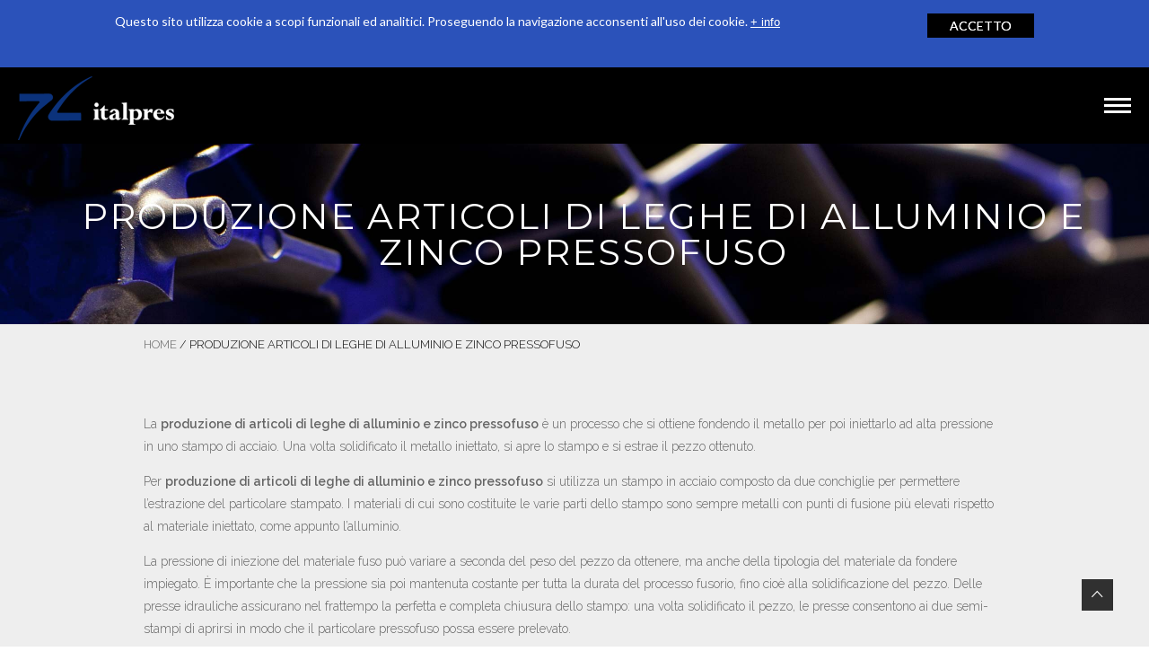

--- FILE ---
content_type: text/html; charset=utf-8
request_url: https://www.italpres.it/produzione-articoli-di-leghe-di-alluminio-e-zinco-pressofuso
body_size: 6861
content:
<!DOCTYPE html>
  <!--[if IEMobile 7]><html class="no-js ie iem7" lang="it" dir="ltr"><![endif]-->
  <!--[if lte IE 6]><html class="no-js ie lt-ie9 lt-ie8 lt-ie7" lang="it" dir="ltr"><![endif]-->
  <!--[if (IE 7)&(!IEMobile)]><html class="no-js ie lt-ie9 lt-ie8" lang="it" dir="ltr"><![endif]-->
  <!--[if IE 8]><html class="no-js ie lt-ie9" lang="it" dir="ltr"><![endif]-->
  <!--[if (gte IE 9)|(gt IEMobile 7)]><html class="no-js ie" lang="it" dir="ltr" prefix="content: http://purl.org/rss/1.0/modules/content/ dc: http://purl.org/dc/terms/ foaf: http://xmlns.com/foaf/0.1/ og: http://ogp.me/ns# rdfs: http://www.w3.org/2000/01/rdf-schema# sioc: http://rdfs.org/sioc/ns# sioct: http://rdfs.org/sioc/types# skos: http://www.w3.org/2004/02/skos/core# xsd: http://www.w3.org/2001/XMLSchema#"><![endif]-->
  <!--[if !IE]><!--><html class="no-js" lang="it" dir="ltr" prefix="content: http://purl.org/rss/1.0/modules/content/ dc: http://purl.org/dc/terms/ foaf: http://xmlns.com/foaf/0.1/ og: http://ogp.me/ns# rdfs: http://www.w3.org/2000/01/rdf-schema# sioc: http://rdfs.org/sioc/ns# sioct: http://rdfs.org/sioc/types# skos: http://www.w3.org/2004/02/skos/core# xsd: http://www.w3.org/2001/XMLSchema#"><!--<![endif]-->
<head>
  <meta charset="utf-8" />
<link rel="apple-touch-icon" href="https://www.italpres.it/sites/all/themes/italpres/apple-touch-icon-60x60.png" sizes="60x60" />
<link rel="apple-touch-icon" href="https://www.italpres.it/sites/all/themes/italpres/apple-touch-icon-57x57.png" sizes="57x57" />
<link rel="apple-touch-icon" href="https://www.italpres.it/sites/all/themes/italpres/apple-touch-icon-180x180.png" sizes="180x180" />
<link rel="apple-touch-icon" href="https://www.italpres.it/sites/all/themes/italpres/apple-touch-icon-144x144.png" sizes="144x144" />
<link rel="apple-touch-icon" href="https://www.italpres.it/sites/all/themes/italpres/apple-touch-icon-152x152.png" sizes="152x152" />
<link rel="apple-touch-icon" href="https://www.italpres.it/sites/all/themes/italpres/apple-touch-icon-120x120.png" sizes="120x120" />
<link rel="apple-touch-icon" href="https://www.italpres.it/sites/all/themes/italpres/apple-touch-icon.png" />
<link rel="apple-touch-icon" href="https://www.italpres.it/sites/all/themes/italpres/apple-touch-icon-72x72.png" sizes="72x72" />
<link rel="apple-touch-icon" href="https://www.italpres.it/sites/all/themes/italpres/apple-touch-icon-114x114.png" sizes="114x114" />
<link rel="apple-touch-icon" href="https://www.italpres.it/sites/all/themes/italpres/apple-touch-icon-76x76.png" sizes="76x76" />
<meta http-equiv="cleartype" content="on" />
<meta name="MobileOptimized" content="width" />
<meta name="HandheldFriendly" content="true" />
<link rel="profile" href="http://www.w3.org/1999/xhtml/vocab" />
<link rel="shortcut icon" href="https://www.italpres.it/sites/all/themes/italpres/favicon.ico" type="image/vnd.microsoft.icon" />
<link href="https://www.italpres.de/produktion-artikel-aus-aluminium-legierungen-und-druckguss-zink" rel="alternate" hreflang="de" />
<link href="https://www.italpres.com/production-aluminium-alloy-and-die-cast-zinc-articles" rel="alternate" hreflang="en" />
<link href="https://www.italpres.it/produzione-articoli-di-leghe-di-alluminio-e-zinco-pressofuso" rel="alternate" hreflang="it" />
<link rel="apple-touch-icon-precomposed" href="https://www.italpres.it/sites/all/themes/italpres/apple-touch-icon-precomposed.png" />
<meta name="description" content="Produzione articoli di leghe di alluminio e zinco pressofuso. Pressofusione di prodotti in alluminio e leghe leggere, nella progettazione e costruzione stampi per pressofusione alluminio." />
<meta name="keywords" content="Produzione articoli di leghe di alluminio e zinco pressofuso" />
<meta name="viewport" content="width=device-width" />
<link rel="canonical" href="https://www.italpres.it/produzione-articoli-di-leghe-di-alluminio-e-zinco-pressofuso" />
<link rel="shortlink" href="https://www.italpres.it/node/144" />
  <title>Produzione articoli di leghe di alluminio e zinco pressofuso | Pressofusione alluminio e stampi per pressofusione | Italpres</title>
  <link type="text/css" rel="stylesheet" href="https://www.italpres.it/sites/default/files/css/css_gDr8BNB8rZDpgYpZ5XTlAUs-9Ak3dsAHc4trOI22nD8.css" media="all" />
<link type="text/css" rel="stylesheet" href="https://www.italpres.it/sites/default/files/css/css_--yMRgKpGqzFI1LIEEbRuSr_sA9gjQpbi8HjbUHxRMs.css" media="all" />
<style>#sliding-popup.sliding-popup-top,#sliding-popup.sliding-popup-top .eu-cookie-withdraw-banner,.eu-cookie-withdraw-tab{background:#2b52ba;}#sliding-popup.sliding-popup-top.eu-cookie-withdraw-wrapper{background:transparent}#sliding-popup .popup-content #popup-text h1,#sliding-popup .popup-content #popup-text h2,#sliding-popup .popup-content #popup-text h3,#sliding-popup .popup-content #popup-text p,#sliding-popup label,#sliding-popup div,.eu-cookie-compliance-secondary-button,.eu-cookie-withdraw-tab{color:#ffffff !important;}.eu-cookie-withdraw-tab{border-color:#ffffff;}.eu-cookie-compliance-more-button{color:#ffffff !important;}
</style>
<link type="text/css" rel="stylesheet" href="https://www.italpres.it/sites/default/files/css/css_epWkkWMyN0nu_e53aB8LSnnX96EmpMCo1e6HiaPC94U.css" media="all" />
<link type="text/css" rel="stylesheet" href="https://www.italpres.it/sites/default/files/css/css_ZYGdtSUSn1XN_mQR-JMdVEv-UO3gQBkIiYxPu4OIUHY.css" media="all" />
<link type="text/css" rel="stylesheet" href="https://fonts.googleapis.com/css?family=Montserrat:700,regular|Raleway:100,200,300,500,600,700,800,900|Lato:700,regular&amp;subset=latin,latin-ext" media="all" />
  <script src="https://www.italpres.it/sites/default/files/js/js_s0lTBxrwQrPJxCNeHLKVzbMTUHBDv9t3eXZEnKGROBk.js"></script>
<script src="//ajax.googleapis.com/ajax/libs/jquery/2.1.4/jquery.min.js"></script>
<script>window.jQuery || document.write("<script src='/sites/all/modules/jquery_update/replace/jquery/2.1/jquery.min.js'>\x3C/script>")</script>
<script src="https://www.italpres.it/sites/default/files/js/js_Nn_qAh4bgEkwcSSRG51U-fWQcdVaPBXwDSqSuCMwvjo.js"></script>
<script src="//ajax.googleapis.com/ajax/libs/jqueryui/1.10.2/jquery-ui.min.js"></script>
<script>window.jQuery.ui || document.write("<script src='/sites/all/modules/jquery_update/replace/ui/ui/minified/jquery-ui.min.js'>\x3C/script>")</script>
<script src="https://www.italpres.it/sites/default/files/js/js_rJqiwqW8My6MBsOr2LShGYlkOC5oBpdBLhPq1wH7iQE.js"></script>
<script src="https://www.italpres.it/sites/default/files/js/js_g95w9BWsYqcJVbsp6XzO1PkAF6ffrBCcVspEuZS7wyU.js"></script>
<script src="https://www.italpres.it/sites/default/files/js/js_6r_DEqEojyRWdnIGi9eL4ki22RGPuKFYrCeR0oRx0zg.js"></script>
<script>(function(i,s,o,g,r,a,m){i["GoogleAnalyticsObject"]=r;i[r]=i[r]||function(){(i[r].q=i[r].q||[]).push(arguments)},i[r].l=1*new Date();a=s.createElement(o),m=s.getElementsByTagName(o)[0];a.async=1;a.src=g;m.parentNode.insertBefore(a,m)})(window,document,"script","//www.google-analytics.com/analytics.js","ga");ga("create", "UA-11111111-11", {"cookieDomain":"auto"});ga("set", "anonymizeIp", true);ga("send", "pageview");</script>
<script src="https://www.italpres.it/sites/default/files/js/js_JOJ4ZWM0ECPu4BSIQpnA4_SGGy_X5WU7PTcbAA9UMEU.js"></script>
<script>jQuery.extend(Drupal.settings, {"basePath":"\/","pathPrefix":"","ajaxPageState":{"theme":"italpres","theme_token":"KgFUb74A9sUdZh9mmW5krjNNKFRNoRflkteCN851Zsc","jquery_version":"2.1","js":{"0":1,"sites\/all\/modules\/eu_cookie_compliance\/js\/eu_cookie_compliance.js":1,"https:\/\/www.italpres.it\/sites\/default\/files\/google_tag\/gtag\/google_tag.script.js":1,"\/\/ajax.googleapis.com\/ajax\/libs\/jquery\/2.1.4\/jquery.min.js":1,"1":1,"misc\/jquery-extend-3.4.0.js":1,"misc\/jquery.once.js":1,"misc\/drupal.js":1,"sites\/all\/themes\/omega\/omega\/js\/no-js.js":1,"\/\/ajax.googleapis.com\/ajax\/libs\/jqueryui\/1.10.2\/jquery-ui.min.js":1,"2":1,"sites\/all\/modules\/eu_cookie_compliance\/js\/jquery.cookie-1.4.1.min.js":1,"misc\/ajax.js":1,"sites\/all\/modules\/jquery_update\/js\/jquery_update.js":1,"sites\/all\/modules\/custom\/node_ajax\/js\/node_ajax.js":1,"public:\/\/languages\/it_ay8Z7m3uObUVq2VPPnlgioO3k25JHJpYF3XQxMXVprY.js":1,"sites\/all\/modules\/fancybox\/fancybox.js":1,"sites\/all\/libraries\/fancybox\/source\/jquery.fancybox.pack.js":1,"sites\/all\/libraries\/fancybox\/lib\/jquery.mousewheel-3.0.6.pack.js":1,"misc\/progress.js":1,"sites\/all\/modules\/google_analytics\/googleanalytics.js":1,"3":1,"sites\/all\/themes\/italpres\/js\/jquery.sticky.js":1,"sites\/all\/themes\/italpres\/js\/wow.js\/wow.min.js":1,"sites\/all\/themes\/italpres\/js\/jquery.counterup.min.js":1,"sites\/all\/themes\/italpres\/js\/stellar\/jquery.stellar.min.js":1,"sites\/all\/themes\/italpres\/js\/waypoints\/lib\/jquery.waypoints.min.js":1,"sites\/all\/themes\/italpres\/js\/jquery.countTo.js":1,"sites\/all\/themes\/italpres\/js\/linkhomepage\/customlink.js":1,"sites\/all\/themes\/italpres\/js\/italpres.behaviors.js":1},"css":{"sites\/all\/themes\/omega\/omega\/css\/modules\/system\/system.base.css":1,"sites\/all\/themes\/omega\/omega\/css\/modules\/system\/system.menus.theme.css":1,"sites\/all\/themes\/omega\/omega\/css\/modules\/system\/system.messages.theme.css":1,"sites\/all\/themes\/omega\/omega\/css\/modules\/system\/system.theme.css":1,"modules\/node\/node.css":1,"sites\/all\/themes\/omega\/omega\/css\/modules\/field\/field.theme.css":1,"sites\/all\/modules\/views\/css\/views.css":1,"sites\/all\/themes\/omega\/omega\/css\/modules\/user\/user.base.css":1,"sites\/all\/themes\/omega\/omega\/css\/modules\/user\/user.theme.css":1,"misc\/ui\/jquery.ui.core.css":1,"misc\/ui\/jquery.ui.theme.css":1,"misc\/ui\/jquery.ui.button.css":1,"misc\/ui\/jquery.ui.resizable.css":1,"misc\/ui\/jquery.ui.dialog.css":1,"sites\/all\/modules\/ctools\/css\/ctools.css":1,"sites\/all\/libraries\/fancybox\/source\/jquery.fancybox.css":1,"sites\/all\/modules\/eu_cookie_compliance\/css\/eu_cookie_compliance.css":1,"0":1,"sites\/all\/themes\/italpres\/css\/ionicons.min.css":1,"sites\/all\/themes\/italpres\/css\/animate.min.css":1,"sites\/all\/themes\/italpres\/css\/italpres.reset.css":1,"sites\/all\/themes\/italpres\/css\/italpres.styles.css":1,"all:0":1,"https:\/\/fonts.googleapis.com\/css?family=Montserrat:700,regular|Raleway:100,200,300,500,600,700,800,900|Lato:700,regular\u0026subset=latin,latin-ext":1}},"fancybox":{"options":{"padding":0}},"eu_cookie_compliance":{"popup_enabled":1,"popup_agreed_enabled":0,"popup_hide_agreed":0,"popup_clicking_confirmation":1,"popup_scrolling_confirmation":0,"popup_html_info":"\u003Cdiv class=\u0022eu-cookie-compliance-banner eu-cookie-compliance-banner-info eu-cookie-compliance-banner--default\u0022\u003E\n  \u003Cdiv class=\u0022popup-content info\u0022\u003E\n    \u003Cdiv id=\u0022popup-text\u0022\u003E\n      \u003Cp\u003EQuesto sito utilizza cookie a scopi funzionali ed analitici. Proseguendo la navigazione acconsenti all\u0027uso dei cookie.\u003C\/p\u003E              \u003Cbutton type=\u0022button\u0022 class=\u0022find-more-button eu-cookie-compliance-more-button\u0022\u003E+ info\u003C\/button\u003E\n          \u003C\/div\u003E\n    \n    \u003Cdiv id=\u0022popup-buttons\u0022 class=\u0022\u0022\u003E\n      \u003Cbutton type=\u0022button\u0022 class=\u0022agree-button eu-cookie-compliance-default-button\u0022\u003EAccetto\u003C\/button\u003E\n          \u003C\/div\u003E\n  \u003C\/div\u003E\n\u003C\/div\u003E","use_mobile_message":false,"mobile_popup_html_info":"\u003Cdiv class=\u0022eu-cookie-compliance-banner eu-cookie-compliance-banner-info eu-cookie-compliance-banner--default\u0022\u003E\n  \u003Cdiv class=\u0022popup-content info\u0022\u003E\n    \u003Cdiv id=\u0022popup-text\u0022\u003E\n                    \u003Cbutton type=\u0022button\u0022 class=\u0022find-more-button eu-cookie-compliance-more-button\u0022\u003E+ info\u003C\/button\u003E\n          \u003C\/div\u003E\n    \n    \u003Cdiv id=\u0022popup-buttons\u0022 class=\u0022\u0022\u003E\n      \u003Cbutton type=\u0022button\u0022 class=\u0022agree-button eu-cookie-compliance-default-button\u0022\u003EAccetto\u003C\/button\u003E\n          \u003C\/div\u003E\n  \u003C\/div\u003E\n\u003C\/div\u003E\n","mobile_breakpoint":"768","popup_html_agreed":"\u003Cdiv\u003E\n  \u003Cdiv class=\u0022popup-content agreed\u0022\u003E\n    \u003Cdiv id=\u0022popup-text\u0022\u003E\n      \u003Ch2\u003EGrazie per aver accettato i cookie\u003C\/h2\u003E\u003Cp\u003EOra puoi nascondere questo messaggio o saperne di pi\u00f9 sui cookie.\u003C\/p\u003E    \u003C\/div\u003E\n    \u003Cdiv id=\u0022popup-buttons\u0022\u003E\n      \u003Cbutton type=\u0022button\u0022 class=\u0022hide-popup-button eu-cookie-compliance-hide-button\u0022\u003ENascondi\u003C\/button\u003E\n              \u003Cbutton type=\u0022button\u0022 class=\u0022find-more-button eu-cookie-compliance-more-button-thank-you\u0022 \u003E+ info\u003C\/button\u003E\n          \u003C\/div\u003E\n  \u003C\/div\u003E\n\u003C\/div\u003E","popup_use_bare_css":false,"popup_height":"auto","popup_width":"100%","popup_delay":1000,"popup_link":"\/privacy-policy","popup_link_new_window":1,"popup_position":true,"fixed_top_position":false,"popup_language":"it","store_consent":true,"better_support_for_screen_readers":0,"reload_page":0,"domain":"","domain_all_sites":null,"popup_eu_only_js":0,"cookie_lifetime":"1","cookie_session":false,"disagree_do_not_show_popup":0,"method":"default","whitelisted_cookies":"","withdraw_markup":"\u003Cbutton type=\u0022button\u0022 class=\u0022eu-cookie-withdraw-tab\u0022\u003E\u003C\/button\u003E\n\u003Cdiv class=\u0022eu-cookie-withdraw-banner\u0022\u003E\n  \u003Cdiv class=\u0022popup-content info\u0022\u003E\n    \u003Cdiv id=\u0022popup-text\u0022\u003E\n          \u003C\/div\u003E\n    \u003Cdiv id=\u0022popup-buttons\u0022\u003E\n      \u003Cbutton type=\u0022button\u0022 class=\u0022eu-cookie-withdraw-button\u0022\u003E\u003C\/button\u003E\n    \u003C\/div\u003E\n  \u003C\/div\u003E\n\u003C\/div\u003E\n","withdraw_enabled":false,"withdraw_button_on_info_popup":0,"cookie_categories":[],"enable_save_preferences_button":1,"fix_first_cookie_category":1,"select_all_categories_by_default":0},"googleanalytics":{"trackOutbound":1,"trackMailto":1,"trackDownload":1,"trackDownloadExtensions":"7z|aac|arc|arj|asf|asx|avi|bin|csv|doc(x|m)?|dot(x|m)?|exe|flv|gif|gz|gzip|hqx|jar|jpe?g|js|mp(2|3|4|e?g)|mov(ie)?|msi|msp|pdf|phps|png|ppt(x|m)?|pot(x|m)?|pps(x|m)?|ppam|sld(x|m)?|thmx|qtm?|ra(m|r)?|sea|sit|tar|tgz|torrent|txt|wav|wma|wmv|wpd|xls(x|m|b)?|xlt(x|m)|xlam|xml|z|zip"}});</script>
</head>
<body class="html not-front not-logged-in page-node page-node- page-node-144 node-type-page i18n-it section-produzione-articoli-di-leghe-di-alluminio-e-zinco-pressofuso">
  <a href="#main-content" class="element-invisible element-focusable">Salta al contenuto principale</a>
  <noscript aria-hidden="true"><iframe src="https://www.googletagmanager.com/ns.html?id=GTM-52N9S6J" height="0" width="0" style="display:none;visibility:hidden"></iframe></noscript>  <div class="l-page has-no-sidebars"> <header class="l-header" role="banner"><div class="header-top"><div class="wrapper"><div class="l-branding"><div class="logo"> <a href="/" title="Home" rel="home" class="site-logo"> <img class="logo-big" src="https://www.italpres.it/sites/all/themes/italpres/logo.png" alt="Home"/> <img class="logo-min" src="/sites/all/themes/italpres/images/logo-piccolo.png" alt="Home"/> </a></div></div><div class="open-close-menu"><div style="height: 18px;" class="vertical-align"><div id="toggle-menu" class="toggle-menu-hidden"> <span class="top"></span> <span class="middle"></span> <span class="bottom"></span></div></div></div></div></div><div class="header-bottom"><div class="l-region l-region--navigation"> <nav id="block-menu-block-1" role="navigation" class="block block--menu-block main-menu block--menu-block-1"><div class="menu-block-wrapper menu-block-1 menu-name-main-menu parent-mlid-0 menu-level-1"><ul class="menu"><li class="first leaf menu-mlid-218"><a href="/">Home</a></li><li class="leaf menu-mlid-893"><a href="/azienda-pressofusione-alluminio" title="Azienda pressofusione alluminio">Azienda</a></li><li class="leaf has-children menu-mlid-922"><a href="/pressofusione-alluminio" title="Pressofusione alluminio">Produzione</a></li><li class="leaf menu-mlid-892"><a href="/qualita-stampi-pressofusione-alluminio" title="Qualita stampi pressofusione alluminio">Qualità</a></li><li class="leaf menu-mlid-968"><a href="/pressofusione-alluminio-riconoscimenti" title="Pressofusione alluminio riconoscimenti">Riconoscimenti</a></li><li class="leaf menu-mlid-921"><a href="/pressofusione-alluminio-sostenibile" title="Pressofusione alluminio sostenibilità ambientale">Sostenibilità</a></li><li class="leaf menu-mlid-930"><a href="/news-pressofusione-alluminio" title="News pressofusione alluminio">News</a></li><li class="last leaf menu-mlid-894"><a href="/contatti-pressofusione-alluminio" title="Contatti pressofusione alluminio">Contatti</a></li></ul></div></nav><div id="block-locale-language" role="complementary" class="block block--locale block--locale-language"><div class="block__content"><ul class="language-switcher-locale-url"><li class="it first active"><a href="/produzione-articoli-di-leghe-di-alluminio-e-zinco-pressofuso" class="language-link active" xml:lang="it" hreflang="it">It</a></li><li class="en"><a href="https://www.italpres.com/production-aluminium-alloy-and-die-cast-zinc-articles" class="language-link" xml:lang="en" hreflang="en">En</a></li><li class="de last"><a href="https://www.italpres.de/produktion-artikel-aus-aluminium-legierungen-und-druckguss-zink" class="language-link" xml:lang="de" hreflang="de">De</a></li></ul></div></div></div></div> </header><div class="l-main"><div class="title-wrapper"><div class="image"> <img src="https://www.italpres.it/sites/default/files/contenuti/basic_page/header_slideshow/header_azienda.jpg" alt="Produzione articoli di leghe di alluminio e zinco pressofuso"></div><div class="text"><div class="wrapper-large"><h1 id="page-title" class="wow fadeInUp">Produzione articoli di leghe di alluminio e zinco pressofuso</h1></div></div></div><div class="wrapper"><div class="breadcrumb"><a href="/">Home</a> / <span class="current">Produzione articoli di leghe di alluminio e zinco pressofuso</span></div></div><div class="content-top"></div><div class="wrapper"><div class="l-content" role="main"> <a id="main-content"></a><div about="/produzione-articoli-di-leghe-di-alluminio-e-zinco-pressofuso" typeof="foaf:Document" class="ds-1col node node--page view-mode-full node--full node--page--full clearfix"><div class="field field--name-body field--type-text-with-summary field--label-hidden"><div class="field__items"><div class="field__item even" property="content:encoded"><p>La <strong>produzione di articoli di leghe di alluminio e zinco </strong><strong>pressofuso</strong> è un processo che si ottiene fondendo il metallo per poi iniettarlo ad alta pressione in uno stampo di acciaio. Una volta solidificato il metallo iniettato, si apre lo stampo e si estrae il pezzo ottenuto.</p><p>Per <strong>produzione di articoli di leghe di alluminio e zinco </strong><strong>pressofuso</strong> si utilizza un stampo in acciaio composto da due conchiglie per permettere l’estrazione del particolare stampato. I materiali di cui sono costituite le varie parti dello stampo sono sempre metalli con punti di fusione più elevati rispetto al materiale iniettato, come appunto l’alluminio.</p><p>La pressione di iniezione del materiale fuso può variare a seconda del peso del pezzo da ottenere, ma anche della tipologia del materiale da fondere impiegato. È importante che la pressione sia poi mantenuta costante per tutta la durata del processo fusorio, fino cioè alla solidificazione del pezzo. Delle presse idrauliche assicurano nel frattempo la perfetta e completa chiusura dello stampo: una volta solidificato il pezzo, le presse consentono ai due semi-stampi di aprirsi in modo che il particolare pressofuso possa essere prelevato.</p><p><strong>La produzione di articoli di leghe di alluminio e zinco pressofuso</strong> è automatizzata ed informatizzata, quindi si presta ad un’elevata produttività. Il controllo costante del processo di fusione permette di garantire la miglior qualità possibile dei pezzi pressofusi e massimizza l’efficienza produttiva dei propri impianti.</p><p>Grazie agli elevati standard tecnologici e qualitativi oggi raggiunti da attrezzature e macchinari, i pezzi prodotti mediante pressofusione assicurano tolleranze dimensionali minime e finiture superficiali migliori di altri processi di fonderia.</p><p>Grazie ai moderni impianti per pressofusione di particolari in leghe di alluminio e zinco con capacità da 100 a 1400 tonnellate, italpres è in grado di realizzare articoli di alta tecnologia con pesi che possono andare dai 4 grammi ai 15 chili, sia in piccole, che in medie e grandi serie.</p><p> </p></div></div></div></div></div></div><div class="content-bottom"><div class="l-region l-region--content-bottom"><div id="block-block-4" class="block block--block contattaci block--block-4"><div class="wrapper"><div class="block__title h2"> <a href="/contatti-pressofusione-alluminio">Contattaci</a></div><div class="block__content"><p><a href="https://www.italpres.it/contatti-pressofusione-alluminio" title="Contatti Italpres: pressofusione alluminio">Per essere ricontattato da un nostro responsabile commerciale, è sufficiente un solo click!</a></p></div></div></div></div></div></div> <footer class="l-footer" role="contentinfo"><div class="wrapper"><div class="l-region l-region--footer"><div id="block-block-1" class="block block--block info-footer block--block-1"><div class="block__content"><div class="cols"><div class="col"><p><i class="ion-ios-flag-outline"> </i><br />Certificato di Qualità<br />UNI EN ISO 9001:2015<br /> </p></div><div class="col"><p><i class="ion-ios-telephone-outline"> </i><br />Tel. +39 030 8970111<br />Fax +39 030 872651</p></div><div class="col"><p><i class="ion-ios-email-outline"> </i><br /><a href="mailto:italpres@italpres.com">italpres@italpres.com</a></p></div><div class="col"><p><i class="ion-ios-location-outline"> </i><br />Via G. Mameli, 10 - Lumezzane (BS)<br />P.IVA 00603620980 - C.F. 01127480174<br /><a href="http://www.italpres.com" title="Aluminium die casting and molds manufacturing">Die Cast aluminium</a><br /><a href="http://www.italpres.de" title="Aluminium Druckguss und Druckgusswerkzeuge">Druckguss-aluminium</a></p></div></div></div></div><div id="block-block-2" class="block block--block copyright block--block-2"><div class="block__content"><p>© 2026 italpres Eredi Zani Bruno snc. Tutti i diritti riservati   /  <a href="https://www.italpres.it/privacy-policy">Privacy Policy</a>  /  <a href="https://www.italpres.it/content/purpose-cookies">Informativa cookies</a>  /  <a href="http://www.dexanet.com" target="_blank">Designed by Dexa</a></p></div></div><div id="block-block-17" class="block block--block block--block-17"><div class="block__content">
<script type="text/javascript">
(function(a,l,b,c,r,s){
_nQc=c,r=a.createElement(l),s=a.getElementsByTagName(l)[0];
r.async=1;
r.src=l.src=("https:"==a.location.protocol?"https://":"http://")+b;
s.parentNode.insertBefore(r,s);})
(document,"script","serve.albacross.com/track.js","89358491");
</script>
</div></div></div></div> </footer></div><div style="bottom: 40px; opacity: 1;" class="to-top dark-bg"> <a class="scroll white" href="#master-wrap"> <i class="ion-ios-arrow-up"></i> </a></div><div id="dialog"></div>  <script>var eu_cookie_compliance_cookie_name = "";</script>
<script src="https://www.italpres.it/sites/default/files/js/js_Llgek5Zasqh0wiimoKH-uIdmSIEO0i9Cbi7UdXEdRgw.js"></script>
</body>
</html>


--- FILE ---
content_type: text/css
request_url: https://www.italpres.it/sites/default/files/css/css_ZYGdtSUSn1XN_mQR-JMdVEv-UO3gQBkIiYxPu4OIUHY.css
body_size: 2143
content:
.l-header .wrapper,.l-main .wrapper,.l-footer .wrapper{max-width:1240px;margin-left:auto;margin-right:auto;padding:0 20px;}.l-header .wrapper:after,.l-main .wrapper:after,.l-footer .wrapper:after{content:" ";display:block;clear:both;}.l-main .wrapper{max-width:960px;}.l-main .wrapper-large{max-width:1240px;margin-left:auto;margin-right:auto;padding:0 20px;}.l-main .wrapper-large:after{content:" ";display:block;clear:both;}.l-region--highlighted,.l-region--help,.l-region--sidebar-first,.l-region--sidebar-second{margin-bottom:0px;}@media (min-width:0em){.l-region--navigation.active{padding-top:20px;padding-bottom:20px;}.passione > .wrapper{max-width:none;padding-left:0;padding-right:0;}.title-wrapper .text{display:block;color:#fff;position:absolute;top:50%;-webkit-transform:translateY(-50%);transform:translateY(-50%);width:100%;}.title-wrapper .text h1#page-title{color:#fff;}.title-wrapper .text .sottotitolo{color:#fff;}}@media (min-width:44em){.l-branding{width:32.2033898305%;float:left;margin-right:1.6949152542%;}.l-region--header{width:66.1016949153%;float:right;margin-right:0;}.l-region--navigation{clear:both;position:absolute;}body.front .title-wrapper .text .sottotitolo,body.front .title-wrapper .text h1#page-title{font-size:30px;}.l-region--navigation.active{padding-top:50px;padding-bottom:50px;}.secondary-menu ul.menu > li{display:inline-block;}.node--news.view-mode-home_page .field--name-body{display:block;}body.front .sticky-wrapper{position:absolute;}.l-region--navigation .main-menu ul.menu > li > a{padding-top:5px;padding-bottom:5px;}.filosofia-home > .content-wrapper h2,.filosofia-home > .content-wrapper .h2{font-size:25px;}#block-views-storia-block .view-content .owl-controls{opacity:1;}body.front .title-wrapper .text{display:block;}.has-sidebar-first .l-content,.has-sidebar-second .l-content,.has-two-sidebars .l-content{width:64.7058823529%;float:left;margin-right:5.8823529412%;}.has-sidebar-first .l-region--sidebar-first,.has-sidebar-first .l-region--sidebar-second,.has-sidebar-second .l-region--sidebar-first,.has-sidebar-second .l-region--sidebar-second,.has-two-sidebars .l-region--sidebar-first,.has-two-sidebars .l-region--sidebar-second{width:29.4117647059%;float:right;margin-right:0;}.has-sidebar-first .l-region--sidebar-second,.has-sidebar-second .l-region--sidebar-second,.has-two-sidebars .l-region--sidebar-second{clear:right;}.info-footer .cols .col{width:49.1525423729%;float:left;margin-right:1.6949152542%;}.info-footer .cols .col:nth-child(2n+2){width:49.1525423729%;float:right;margin-right:0;}.field--name-body div.row .left{width:46.6666666667%;float:left;margin-right:6.6666666667%;}.field--name-body div.row .right{width:46.6666666667%;float:right;margin-right:0;}body.page-node-6 .col1{width:46.6666666667%;float:left;margin-right:6.6666666667%;}body.page-node-6 .col2{width:46.6666666667%;float:right;margin-right:0;}.iso-qualita .block__content .left{width:46.6666666667%;float:left;margin-right:6.6666666667%;}.iso-qualita .block__content .right{width:46.6666666667%;float:right;margin-right:0;}#block-entityform-block-contatti > div form > div,#block-entityform-block-lavora-con-noi > div form > div{display:-webkit-box;display:-ms-flexbox;display:flex;-ms-flex-wrap:wrap;flex-wrap:wrap;-webkit-box-pack:justify;-ms-flex-pack:justify;justify-content:space-between;}#block-entityform-block-contatti > div form .pre-instructions,#block-entityform-block-lavora-con-noi > div form .pre-instructions{display:none;}#block-entityform-block-contatti > div form .form-wrapper,#block-entityform-block-lavora-con-noi > div form .form-wrapper{-webkit-box-flex:0;-ms-flex:0 0 49%;flex:0 0 49%;}#block-entityform-block-contatti > div form .form-wrapper.field-widget-text-textarea,#block-entityform-block-contatti > div form .form-wrapper.field-widget-file-generic,#block-entityform-block-contatti > div form .form-wrapper.form-actions,#block-entityform-block-contatti > div form .form-wrapper.field-type-list-boolean,#block-entityform-block-lavora-con-noi > div form .form-wrapper.field-widget-text-textarea,#block-entityform-block-lavora-con-noi > div form .form-wrapper.field-widget-file-generic,#block-entityform-block-lavora-con-noi > div form .form-wrapper.form-actions,#block-entityform-block-lavora-con-noi > div form .form-wrapper.field-type-list-boolean{-webkit-box-flex:0;-ms-flex:0 0 100%;flex:0 0 100%;}#block-entityform-block-contatti > div form .form-wrapper.field-widget-file-generic img,#block-entityform-block-lavora-con-noi > div form .form-wrapper.field-widget-file-generic img{width:auto;}#block-entityform-block-contatti > div form .form-wrapper.field-widget-file-generic input,#block-entityform-block-lavora-con-noi > div form .form-wrapper.field-widget-file-generic input{border-bottom:unset;}#block-entityform-block-contatti > div form .form-wrapper.field-widget-file-generic input.form-submit,#block-entityform-block-lavora-con-noi > div form .form-wrapper.field-widget-file-generic input.form-submit{width:220px;}#block-locale-language{display:inline-block;margin-left:40px;}.l-region--navigation .main-menu{display:inline-block;}.l-region--navigation .main-menu ul.menu > li{display:inline-block;}.l-region--navigation .main-menu ul.menu > li > a{display:inline-block;}body.page-node-7 .view-mode-full .row-1 .col{width:47.0588235294%;float:left;margin-right:5.8823529412%;}body.page-node-7 .view-mode-full .row-1 .col:nth-child(2){width:47.0588235294%;float:right;margin-right:0;}body.page-node-7 .view-mode-full .row-2 > .col{width:30.4347826087%;float:left;margin-right:4.347826087%;}body.page-node-7 .view-mode-full .row-2 > .col:nth-child(4){width:30.4347826087%;float:right;margin-right:0;}body.page-node-7 .view-mode-full .row-3 .col{width:47.0588235294%;float:left;margin-right:5.8823529412%;}body.page-node-7 .view-mode-full .row-3 .col:nth-child(2){width:47.0588235294%;float:right;margin-right:0;}#block-views-sottoproduzioni-block .views-row{width:30.4347826087%;float:left;margin-right:4.347826087%;margin-bottom:60px;}#block-views-sottoproduzioni-block .views-row:nth-child(3n+3){width:30.4347826087%;float:right;margin-right:0;}#block-views-sottoproduzioni-block .views-row:nth-child(4),#block-views-sottoproduzioni-block .views-row:nth-child(5),#block-views-sottoproduzioni-block .views-row:nth-child(6){margin-bottom:0;}.mentalita-home .row > .col{width:30.4347826087%;float:left;margin-right:4.347826087%;}.mentalita-home .row > .col:nth-child(4){width:30.4347826087%;float:right;margin-right:0;}#block-views-produzione-block .views-row{width:50%;float:left;}#block-views-produzione-block .views-row:nth-child(2n+2){width:50%;float:right;margin-right:0;}.secondary-menu ul.menu > li{width:23.7288135593%;float:left;margin-right:1.6949152542%;}.secondary-menu ul.menu > li:nth-child(4n+4){width:23.7288135593%;float:right;margin-right:0;}#block-block-11 > .wrapper > .block__title,#block-views-news-block-4 > .wrapper > .block__title{text-align:left;width:49.1525423729%;float:left;margin-right:1.6949152542%;-webkit-box-sizing:border-box;box-sizing:border-box;}#block-block-11 > .wrapper > div,#block-views-news-block-4 > .wrapper > div{text-align:right;width:49.1525423729%;float:right;margin-right:0;}.node--produzione .field--name-field-body-secondary .rows-numbers .col{width:30.4347826087%;float:left;margin-right:4.347826087%;}.node--produzione .field--name-field-body-secondary .rows-numbers .col:nth-child(3n+3){width:30.4347826087%;float:right;margin-right:0;}body.page-node-70 .l-main .node--page.view-mode-full .row.row-1 .right .col{text-align:right;width:47.8260869565%;float:left;margin-right:4.347826087%;}body.page-node-70 .l-main .node--page.view-mode-full .row.row-1 .right .col:nth-child(2n+2){width:47.8260869565%;float:right;margin-right:0;}body.page-node-70 .l-main .node--page.view-mode-full .row.row-2 .col{width:30.4347826087%;float:left;margin-right:4.347826087%;}body.page-node-70 .l-main .node--page.view-mode-full .row.row-2 .col:nth-child(3n+3){width:30.4347826087%;float:right;margin-right:0;}.node--produzione .field--name-field-sottoproduzioni > .field__items > .field__item{width:30.4347826087%;float:left;margin-right:4.347826087%;margin-bottom:60px;}.node--produzione .field--name-field-sottoproduzioni > .field__items > .field__item:nth-child(3n+3){width:30.4347826087%;float:right;margin-right:0;}.node--produzione .field--name-field-sottoproduzioni > .field__items > .field__item:nth-child(4),.node--produzione .field--name-field-sottoproduzioni > .field__items > .field__item:nth-child(5),.node--produzione .field--name-field-sottoproduzioni > .field__items > .field__item:nth-child(6){margin-bottom:0;}.view-produzione.view-display-id-block_1 > .view-content > .views-row{width:50%;float:left;}.view-produzione.view-display-id-block_1 > .view-content > .views-row:nth-child(2n+2){width:50%;float:right;margin-right:0;}.passione .title-wrapper > .block__title{text-align:left;width:49.1525423729%;float:left;margin-right:1.6949152542%;-webkit-box-sizing:border-box;box-sizing:border-box;}.passione .title-wrapper > div{text-align:right;width:49.1525423729%;float:right;margin-right:0;}.passione .block__content .left{margin:0;}.passione .block__content .left .col{width:50%;float:left;}.passione .block__content .left .col:nth-child(2n+2){width:50%;float:right;margin-right:0;}.passione .block__content .center{display:none;}.passione .block__content .right{margin:0;padding:100px 0;background:#2E2E2E url(/sites/all/themes/italpres/images/passione.jpg) no-repeat scroll left center/auto 100%;}.impatto-zero{background:url(/sites/all/themes/italpres/images/bosco.jpg) no-repeat;}.impatto-zero img{width:auto;}.impatto-zero .block__content{max-width:45%;padding-top:40px;padding-bottom:40px;padding-right:70px;padding-left:10px;}.node--news.view-mode-full .actions{text-align:left;}.node--news.view-mode-full .actions > a.next-news{float:right;}.to-top a{display:inline-block;}.logo img{max-height:none;}body.page-node-2 .node--page.view-mode-full .left .h2,body.page-node-3 .node--page.view-mode-full .left .h2,body.page-node-2 .node--page.view-mode-full .left h2,body.page-node-3 .node--page.view-mode-full .left h2{font-size:230px;}body.page-node-2 .node--page.view-mode-full,body.page-node-3 .node--page.view-mode-full{padding:160px 0;}body.page-node-7 .view-mode-full .row-3 .col{margin-bottom:0;}}@media (min-width:70em){.l-branding{width:49.1525423729%;float:left;margin-right:1.6949152542%;}.l-region--header{width:83.0508474576%;float:right;margin-right:0;}.has-sidebar-first .l-content{width:100%;float:right;margin-right:0;}.has-sidebar-first .l-region--sidebar-first{width:32.2033898305%;float:left;margin-right:1.6949152542%;}.has-sidebar-second .l-content{width:73.3333333333%;float:left;margin-right:6.6666666667%;}.has-sidebar-second .l-region--sidebar-second{width:20%;float:right;margin-right:0;clear:none;}.has-two-sidebars .l-content{width:66.1016949153%;float:left;margin-right:1.6949152542%;margin-left:33.8983050847%;}.has-two-sidebars .l-region--sidebar-first,.has-two-sidebars .l-region--sidebar-second{width:32.2033898305%;float:left;margin-right:1.6949152542%;}.has-two-sidebars .l-region--sidebar-first{margin-left:-101.6949152542%;}.has-two-sidebars .l-region--sidebar-second{float:right;margin-right:0;clear:none;}body.page-node-2 .node--page.view-mode-full .left,body.page-node-3 .node--page.view-mode-full .left{width:47.8260869565%;float:left;margin-right:4.347826087%;text-align:right;}body.page-node-2 .node--page.view-mode-full .right,body.page-node-3 .node--page.view-mode-full .right{width:47.8260869565%;float:right;margin-right:0;text-align:left;}.l-region--navigation.active{padding-top:100px;padding-bottom:100px;}.passione > .wrapper{padding-left:20px;padding-right:20px;max-width:960px;}.passione .block__content .left{width:58.3333333333%;float:left;margin:0;}.passione .block__content .right{width:41.6666666667%;float:right;margin-right:0;margin:0;padding:0;position:absolute;top:50%;left:50%;background:none;-webkit-transform:translateY(-50%);transform:translateY(-50%);text-align:left;}.passione .block__content .right > .text{padding-left:20%;}.info-footer .cols .col{width:23.7288135593%;float:left;margin-right:1.6949152542%;}.info-footer .cols .col:nth-child(2n+2){width:23.7288135593%;float:left;margin-right:1.6949152542%;}.info-footer .cols .col:nth-child(4n+4){width:23.7288135593%;float:right;margin-right:0;}.view-produzione.view-display-id-block_1 > .view-content > .views-row{width:25%;float:left;}.view-produzione.view-display-id-block_1 > .view-content > .views-row:nth-child(2n+2){width:25%;float:left;}.view-produzione.view-display-id-block_1 > .view-content > .views-row:nth-child(4n+4){width:25%;float:right;margin-right:0;}#block-views-produzione-block .views-row{width:25%;float:left;}#block-views-produzione-block .views-row:nth-child(2n+2){width:25%;float:left;}#block-views-produzione-block .views-row:nth-child(4n+4){width:25%;float:right;margin-right:0;}.title-wrapper .text h1#page-title{font-size:40px;}.impatto-zero{background-position:right center;}.filosofia-home > .wrapper.title-wrapper > .block__title{font-size:16px;}.filosofia-home > .wrapper.title-wrapper > div{font-size:17px;}.filosofia-home > .content-wrapper h2,.filosofia-home > .content-wrapper .h2{font-size:34px;}.filosofia-home > .content-wrapper h3,.filosofia-home > .content-wrapper .h3{font-size:32px;}.filosofia-home > .content-wrapper h4,.filosofia-home > .content-wrapper .h4{font-size:21px;}.node--storia.view-mode-teaser .field--name-body{font-size:27px;}body.front .title-wrapper .text .sottotitolo,body.front .title-wrapper .text h1#page-title{font-size:45px;}.title-wrapper .text{margin-top:0;}body.front .logo-min{display:none;}body.front .logo-big{display:block;}.l-region--navigation .main-menu ul.menu > li > a{letter-spacing:3px;}.node--produzione .field--name-field-body-secondary .rows-numbers .top .number{font-size:55px;}}


--- FILE ---
content_type: text/javascript
request_url: https://www.italpres.it/sites/default/files/js/js_g95w9BWsYqcJVbsp6XzO1PkAF6ffrBCcVspEuZS7wyU.js
body_size: 164
content:
(function ($) {

  Drupal.behaviors.node_ajax = {
    attach: function (context, settings) {
      $(".open-dialog").click(function(event){
        event.preventDefault();
          jQuery(document).ajaxComplete(function(event, xhr, settings) {
            //console.log(context);
            $('#dialog').dialog({
              modal: true,
              closeOnEscape: false,      
              open: function(event, ui) {   
                $(".ui-dialog-titlebar-close").html("&#215;");   
              },
            });
        });
      });
  }
}
})(jQuery);


;
